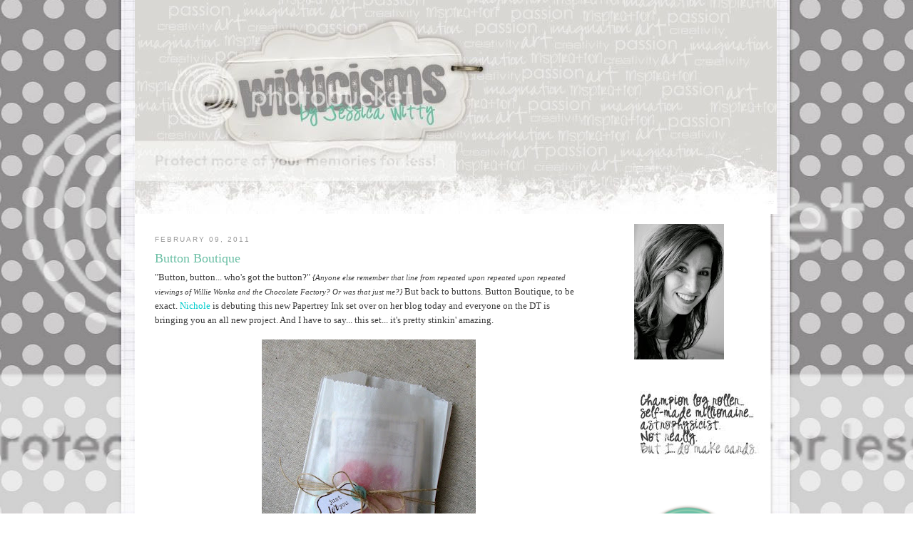

--- FILE ---
content_type: text/html; charset=UTF-8
request_url: https://jesswitty.blogspot.com/2011/02/button-boutique.html?showComment=1297349489370
body_size: 19424
content:
<!DOCTYPE html>
<html dir='ltr' xmlns='http://www.w3.org/1999/xhtml' xmlns:b='http://www.google.com/2005/gml/b' xmlns:data='http://www.google.com/2005/gml/data' xmlns:expr='http://www.google.com/2005/gml/expr'>
<head>
<link href='https://www.blogger.com/static/v1/widgets/2944754296-widget_css_bundle.css' rel='stylesheet' type='text/css'/>
<meta content='text/html; charset=UTF-8' http-equiv='Content-Type'/>
<meta content='blogger' name='generator'/>
<link href='https://jesswitty.blogspot.com/favicon.ico' rel='icon' type='image/x-icon'/>
<link href='http://jesswitty.blogspot.com/2011/02/button-boutique.html' rel='canonical'/>
<link rel="alternate" type="application/atom+xml" title="witticisms - Atom" href="https://jesswitty.blogspot.com/feeds/posts/default" />
<link rel="alternate" type="application/rss+xml" title="witticisms - RSS" href="https://jesswitty.blogspot.com/feeds/posts/default?alt=rss" />
<link rel="service.post" type="application/atom+xml" title="witticisms - Atom" href="https://www.blogger.com/feeds/8451858746044611975/posts/default" />

<link rel="alternate" type="application/atom+xml" title="witticisms - Atom" href="https://jesswitty.blogspot.com/feeds/1153793502399253283/comments/default" />
<!--Can't find substitution for tag [blog.ieCssRetrofitLinks]-->
<link href='https://blogger.googleusercontent.com/img/b/R29vZ2xl/AVvXsEi0lL8N-nI8IlTqFILqBaTHdC_On1p_kr7hREoDKmYr8yfYX_9YoSxd6lYFr9S88zFn5slppAIkFf3S7BM-xOBe0wjakdYM81Doaza3lg-Xfc99Drsji0dO5m_yHZUGB4hIJud1HJlwWk-i/s400/Just+for+you+package.jpg' rel='image_src'/>
<meta content='http://jesswitty.blogspot.com/2011/02/button-boutique.html' property='og:url'/>
<meta content='Button Boutique' property='og:title'/>
<meta content='&quot;Button, button... who&#39;s got the button?&quot;  {Anyone else remember that line from repeated upon repeated upon repeated viewings of Willie Wonk...' property='og:description'/>
<meta content='https://blogger.googleusercontent.com/img/b/R29vZ2xl/AVvXsEi0lL8N-nI8IlTqFILqBaTHdC_On1p_kr7hREoDKmYr8yfYX_9YoSxd6lYFr9S88zFn5slppAIkFf3S7BM-xOBe0wjakdYM81Doaza3lg-Xfc99Drsji0dO5m_yHZUGB4hIJud1HJlwWk-i/w1200-h630-p-k-no-nu/Just+for+you+package.jpg' property='og:image'/>
<title>witticisms: Button Boutique</title>
<style id='page-skin-1' type='text/css'><!--
/*
-----------------------------------------------
Modified Theme: Custom Design for Jessica Witty
Modified Theme Designer: Graffiti Chicks
URL: www.graffitichicks.com
Base Theme:  Minima
Base Theme Designer: Douglas Bowman
URL:      www.stopdesign.com
Date:     26 Feb 2004
Updated by: Blogger Team
----------------------------------------------- */
/* Variable definitions
====================
<Variable name="bgcolor" description="Page Background Color"
type="color" default="#fff">
<Variable name="textcolor" description="Text Color"
type="color" default="#333">
<Variable name="linkcolor" description="Link Color"
type="color" default="#58a">
<Variable name="pagetitlecolor" description="Blog Title Color"
type="color" default="#666">
<Variable name="descriptioncolor" description="Blog Description Color"
type="color" default="#999">
<Variable name="titlecolor" description="Post Title Color"
type="color" default="#c60">
<Variable name="bordercolor" description="Border Color"
type="color" default="#ccc">
<Variable name="sidebarcolor" description="Sidebar Title Color"
type="color" default="#999">
<Variable name="sidebartextcolor" description="Sidebar Text Color"
type="color" default="#666">
<Variable name="visitedlinkcolor" description="Visited Link Color"
type="color" default="#999">
<Variable name="bodyfont" description="Text Font"
type="font" default="normal normal 100% Georgia, Serif">
<Variable name="headerfont" description="Sidebar Title Font"
type="font"
default="normal normal 78% 'Trebuchet MS',Trebuchet,Arial,Verdana,Sans-serif">
<Variable name="pagetitlefont" description="Blog Title Font"
type="font"
default="normal normal 200% Georgia, Serif">
<Variable name="descriptionfont" description="Blog Description Font"
type="font"
default="normal normal 78% 'Trebuchet MS', Trebuchet, Arial, Verdana, Sans-serif">
<Variable name="postfooterfont" description="Post Footer Font"
type="font"
default="normal normal 78% 'Trebuchet MS', Trebuchet, Arial, Verdana, Sans-serif">
<Variable name="startSide" description="Side where text starts in blog language"
type="automatic" default="left">
<Variable name="endSide" description="Side where text ends in blog language"
type="automatic" default="right">
*/
/* Use this with templates/template-twocol.html */
#navbar-iframe {
height: 0px;
visibility: hidden;
display: none;
}
body {
background:#ffffff;
background-image: url(https://lh3.googleusercontent.com/blogger_img_proxy/AEn0k_tX-insbrtMMOMfQehY6xPF1MLCoDlIeqRZEq_YnVCJez8jM2Hm_yyVtXzwSncdOtGOR-JGcBqvS6LBYHt8Pue_P8smkIidKJY7aXNXD3i7sbr9r2gJaxqKLKNNAGx3Up8lpqKzZuFM9XDsSH1V39bPEPGm=s0-d);
background-repeat: no repeat;
background-position: center;
background-attachment: fixed;
margin:0;
color:#3a3a3a;
font:x-small Georgia Serif;
font-size/* */:/**/small;
font-size: /**/small;
text-align: center;
}
a:link {
color:#646363;
text-decoration:none;
}
a:visited {
color:#646363;
text-decoration:none;
}
a:hover {
color:#6bbfa5;
text-decoration:underline;
}
a img {
border-width:0;
}
/* Header
-----------------------------------------------
*/
#header-wrapper {
width:900px;
margin:0 auto 10px;
border:0px solid #cccccc;
}
#header-inner {
margin-left: auto;
margin-right: auto;
}
#header {
margin: 5px;
border: 0px solid #cccccc;
text-align: center;
color:#666666;
}
#header h1 {
margin:5px 5px 0;
padding:15px 20px .25em;
line-height:1.2em;
text-transform:uppercase;
letter-spacing:.2em;
font: normal normal 200% Georgia, Serif;
}
#header a {
color:#666666;
text-decoration:none;
}
#header a:hover {
color:#666666;
}
#header .description {
margin:0 5px 5px;
padding:0 20px 15px;
max-width:900px;
text-transform:uppercase;
letter-spacing:.2em;
line-height: 1.4em;
font: normal normal 78% 'Trebuchet MS', Trebuchet, Arial, Verdana, Sans-serif;
color: #999999;
}
#header img {
margin-left: auto;
margin-right: auto;
}
/* Outer-Wrapper
----------------------------------------------- */
#outer-wrapper {
width: 903px;
background-color: transparent;
margin:0 auto;
padding: 0;
text-align:left;
font: normal normal 100% Georgia, Serif;
}
#main-wrapper {
width: 600px;
padding: 0 0 0 28px;
float: left;
word-wrap: break-word; /* fix for long text breaking sidebar float in IE */
overflow: hidden;     /* fix for long non-text content breaking IE sidebar float */
}
#sidebar-wrapper {
width: 190px;
float: right;
word-wrap: break-word; /* fix for long text breaking sidebar float in IE */
overflow: hidden;      /* fix for long non-text content breaking IE sidebar float */
}
#content-wrapper {
margin:0px;
background: #fffffff;
padding-top:0px;
padding-bottom:5px;
}
#main-top {
background-color: #transparent;
width:900px;
height:298px;
margin-top:0px;
padding:0px;
display:block;
}
#wrap2 {
background-color: transparent;
width:890px;
background: #ffffff;
margin-top: 0px;
margin-right: 0px;
margin-bottom: 0px;
margin-left: 0px;
text-align:left;
display:block;
}
#wrap3 {
background-color: transparent;
width:890px;
margin:0px 0px;
text-align:left;
display:block;
}
/* Headings
----------------------------------------------- */
h2 {
margin:1.5em 0 .75em;
font:normal normal 78% 'Trebuchet MS',Trebuchet,Arial,Verdana,Sans-serif;
line-height: 1.4em;
text-transform:uppercase;
letter-spacing:.2em;
color:#999999;
}
/* Posts
-----------------------------------------------
*/
h2.date-header {
margin:1.5em 0 .5em;
}
.post {
margin:.5em 0 1.5em;
border-bottom:0px dotted #cccccc;
padding-bottom:1.5em;
}
.post h3 {
margin:.25em 0 0;
padding:0 0 4px;
font-size:140%;
font-weight:normal;
line-height:1.4em;
color:#6bbfa5;
}
.post h3 a, .post h3 a:visited, .post h3 strong {
display:block;
text-decoration:none;
color:#6bbfa5;
font-weight:normal;
}
.post h3 strong, .post h3 a:hover {
color:#3a3a3a;
}
.post-body {
margin:0 0 .75em;
line-height:1.6em;
}
.post-body blockquote {
line-height:1.3em;
}
.post-footer {
margin: .75em 0;
color:#999999;
text-transform:uppercase;
letter-spacing:.1em;
font: normal normal 78% 'Trebuchet MS', Trebuchet, Arial, Verdana, Sans-serif;
line-height: 1.4em;
}
.comment-link {
margin-left:.6em;
}
.post img {
padding:4px;
border:0px solid #cccccc;
}
.post blockquote {
margin:1em 20px;
}
.post blockquote p {
margin:.75em 0;
}
/* Comments
----------------------------------------------- */
#comments h4 {
margin:1em 0;
font-weight: bold;
line-height: 1.4em;
text-transform:uppercase;
letter-spacing:.2em;
color: #999999;
}
#comments-block {
margin:1em 0 1.5em;
line-height:1.6em;
}
#comments-block .comment-author {
margin:.5em 0;
}
#comments-block .comment-body {
margin:.25em 0 0;
}
#comments-block .comment-footer {
margin:-.25em 0 2em;
line-height: 1.4em;
text-transform:uppercase;
letter-spacing:.1em;
}
#comments-block .comment-body p {
margin:0 0 .75em;
}
.deleted-comment {
font-style:italic;
color:gray;
}
#blog-pager-newer-link {
float: left;
}
#blog-pager-older-link {
float: right;
}
#blog-pager {
text-align: center;
}
.feed-links {
clear: both;
line-height: 2.5em;
}
/* Sidebar Content
----------------------------------------------- */
.sidebar {
color: #3a3a3a;
line-height: 1.5em;
}
.sidebar ul {
list-style:none;
margin:0 0 0;
padding:0 0 0;
}
.sidebar li {
margin:0;
padding-top:0;
padding-right:0;
padding-bottom:.25em;
padding-left:15px;
text-indent:-15px;
line-height:1.5em;
}
.sidebar .widget, .main .widget {
border-bottom:0px dotted #cccccc;
margin:0 0 1.5em;
padding:0 0 1.5em;
}
.main .Blog {
border-bottom-width: 0;
}
/* Profile
----------------------------------------------- */
.profile-img {
float: left;
margin-top: 0;
margin-right: 5px;
margin-bottom: 5px;
margin-left: 0;
padding: 4px;
border: 1px solid #cccccc;
}
.profile-data {
margin:0;
text-transform:uppercase;
letter-spacing:.1em;
font: normal normal 78% 'Trebuchet MS', Trebuchet, Arial, Verdana, Sans-serif;
color: #999999;
font-weight: bold;
line-height: 1.6em;
}
.profile-datablock {
margin:.5em 0 .5em;
}
.profile-textblock {
margin: 0.5em 0;
line-height: 1.6em;
}
.profile-link {
font: normal normal 78% 'Trebuchet MS', Trebuchet, Arial, Verdana, Sans-serif;
text-transform: uppercase;
letter-spacing: .1em;
}
/* Footer
----------------------------------------------- */
#footer {
width: 900px;
height: 125px;
background-image: url();
background-position: center;
background-color: #transparent;
clear:both;
margin:0 auto;
padding-top:15px;
line-height: 1.6em;
text-transform:uppercase;
letter-spacing:.1em;
text-align: center;
}
/* tweaks for wireframe */
body#layout *{margin:0;padding:0;}
body#layout,body#layout #outer-wrapper{width:900px;}
body#layout #main-wrapper{width:40%;}
.post-separator {
background-image: url(https://lh3.googleusercontent.com/blogger_img_proxy/AEn0k_snLKCqGiReLahXgGJDe973vAfoaOBKM3bBzMBZN-LnaV2j4WYsomFuAZ8v7iVaVQxjzcaos9XUk0uBByRZcX_GthtW3ldJ4F9bSM1d043GCzjFZyyxwZ1-56u_GeSPJC3RYK-eygjznG9s=s0-d);&#8232;background-repeat: no-repeat;&#8232;background-position: center center;&#8232;height: 100px;&#8232;padding: 0px;&#8232;}&#8232;

--></style>
<link href='http://www.iconj.com/ico/p/x/pxf5lw96gx.ico' rel='shortcut icon'/>
<link href='https://www.blogger.com/dyn-css/authorization.css?targetBlogID=8451858746044611975&amp;zx=6accb194-bf5a-418a-aaa1-3be21ea2e71a' media='none' onload='if(media!=&#39;all&#39;)media=&#39;all&#39;' rel='stylesheet'/><noscript><link href='https://www.blogger.com/dyn-css/authorization.css?targetBlogID=8451858746044611975&amp;zx=6accb194-bf5a-418a-aaa1-3be21ea2e71a' rel='stylesheet'/></noscript>
<meta name='google-adsense-platform-account' content='ca-host-pub-1556223355139109'/>
<meta name='google-adsense-platform-domain' content='blogspot.com'/>

</head>
<body>
<div class='navbar section' id='navbar'><div class='widget Navbar' data-version='1' id='Navbar1'><script type="text/javascript">
    function setAttributeOnload(object, attribute, val) {
      if(window.addEventListener) {
        window.addEventListener('load',
          function(){ object[attribute] = val; }, false);
      } else {
        window.attachEvent('onload', function(){ object[attribute] = val; });
      }
    }
  </script>
<div id="navbar-iframe-container"></div>
<script type="text/javascript" src="https://apis.google.com/js/platform.js"></script>
<script type="text/javascript">
      gapi.load("gapi.iframes:gapi.iframes.style.bubble", function() {
        if (gapi.iframes && gapi.iframes.getContext) {
          gapi.iframes.getContext().openChild({
              url: 'https://www.blogger.com/navbar/8451858746044611975?po\x3d1153793502399253283\x26origin\x3dhttps://jesswitty.blogspot.com',
              where: document.getElementById("navbar-iframe-container"),
              id: "navbar-iframe"
          });
        }
      });
    </script><script type="text/javascript">
(function() {
var script = document.createElement('script');
script.type = 'text/javascript';
script.src = '//pagead2.googlesyndication.com/pagead/js/google_top_exp.js';
var head = document.getElementsByTagName('head')[0];
if (head) {
head.appendChild(script);
}})();
</script>
</div></div>
<div id='outer-wrapper'><div id='wrap2'>
<!-- skip links for text browsers -->
<span id='skiplinks' style='display:none;'>
<a href='#main'>skip to main </a> |
      <a href='#sidebar'>skip to sidebar</a>
</span>
<div id='header-wrapper'><a href='/'><img alt="witticisms by Jess Witty" border="0" src="https://lh3.googleusercontent.com/blogger_img_proxy/AEn0k_ufYDdBJDHuO39pMNdN6ShQCo662CDrPoPEJXGChWGvXXH29M4sc-NSu8LXNyF_hFvELS7Zu7fgkVBwKsprPtWTOgjpYgKQWK34mHE-dCMlSsbeyBA8fvb72iJe71glPpjwJpGf05dn_142OjqZ=s0-d"></a>
<!--<b:section class='header' id='header' maxwidgets='1' showaddelement='yes'> <b:widget id='Header1' locked='true' title='witticisms' type='Header'/> </b:section>-->
</div>
<div id='content-wrapper'>
<div id='crosscol-wrapper' style='text-align:center'>
<div class='crosscol no-items section' id='crosscol'></div>
</div>
<div id='main-wrapper'>
<div class='main section' id='main'><div class='widget Blog' data-version='1' id='Blog1'>
<div class='blog-posts hfeed'>

          <div class="date-outer">
        
<h2 class='date-header'><span>February 09, 2011</span></h2>

          <div class="date-posts">
        
<div class='post-outer'>
<div class='post hentry uncustomized-post-template'>
<a name='1153793502399253283'></a>
<h3 class='post-title entry-title'>
<a href='https://jesswitty.blogspot.com/2011/02/button-boutique.html'>Button Boutique</a>
</h3>
<div class='post-header-line-1'></div>
<div class='post-body entry-content'>
"Button, button... who's got the button?"

<em><span style="font-size:85%;">{Anyone else remember that line from repeated upon repeated upon repeated viewings of Willie Wonka and the Chocolate Factory? Or was that just me?}</span></em>

But back to buttons.
Button Boutique, to be exact.

<a href="http://nicholeheady.typepad.com/capture_the_moment/2011/02/introducing-button-boutique-bitty-background-blocks.html"><span style="color:#00cccc;">Nichole</span></a> is debuting this new Papertrey Ink set over on her blog today and everyone on the DT is bringing you an all new project.

And I have to say... this set... it's pretty stinkin' amazing.


<p><a href="https://blogger.googleusercontent.com/img/b/R29vZ2xl/AVvXsEi0lL8N-nI8IlTqFILqBaTHdC_On1p_kr7hREoDKmYr8yfYX_9YoSxd6lYFr9S88zFn5slppAIkFf3S7BM-xOBe0wjakdYM81Doaza3lg-Xfc99Drsji0dO5m_yHZUGB4hIJud1HJlwWk-i/s1600/Just+for+you+package.jpg"><img alt="" border="0" id="BLOGGER_PHOTO_ID_5571912293647377298" src="https://blogger.googleusercontent.com/img/b/R29vZ2xl/AVvXsEi0lL8N-nI8IlTqFILqBaTHdC_On1p_kr7hREoDKmYr8yfYX_9YoSxd6lYFr9S88zFn5slppAIkFf3S7BM-xOBe0wjakdYM81Doaza3lg-Xfc99Drsji0dO5m_yHZUGB4hIJud1HJlwWk-i/s400/Just+for+you+package.jpg" style="TEXT-ALIGN: center; MARGIN: 0px auto 10px; WIDTH: 300px; DISPLAY: block; HEIGHT: 400px; CURSOR: hand" /></a>

I hemmed and hawed for quite awhile about how best to approach this set until one of the sentiments hit me... Cute as a Button. So perfect for a little baby card.

And who do I know that's having a baby?
Oh... only my friend who is pregnant with not one baby... not two babies... but THREE babies.

<a href="https://blogger.googleusercontent.com/img/b/R29vZ2xl/AVvXsEjNdtslknafNSS2IXCZc60i1GZwktjVbbXJOJbBnoGoVkBZ1OhiS1sH3-3rw26jz93RrjuxgvgLj-bfeYmb5f8QXJpM6zhGuUhi9L9DemdK0BJH-xI38nWYYuLfFKd1YrWoZVjppj7QDe5u/s1600/Just+for+you+contents.jpg"><img alt="" border="0" id="BLOGGER_PHOTO_ID_5571912010504580242" src="https://blogger.googleusercontent.com/img/b/R29vZ2xl/AVvXsEjNdtslknafNSS2IXCZc60i1GZwktjVbbXJOJbBnoGoVkBZ1OhiS1sH3-3rw26jz93RrjuxgvgLj-bfeYmb5f8QXJpM6zhGuUhi9L9DemdK0BJH-xI38nWYYuLfFKd1YrWoZVjppj7QDe5u/s400/Just+for+you+contents.jpg" style="TEXT-ALIGN: center; MARGIN: 0px auto 10px; WIDTH: 400px; DISPLAY: block; HEIGHT: 300px; CURSOR: hand" /></a>

So I made a little Cute as a Button button card.

And once I made one... I had to make another.
And then another.

And then there were three... one for each little baby book.

Little girl's button card in shades of Sweet Blush and Melon Berry...

<a href="https://blogger.googleusercontent.com/img/b/R29vZ2xl/AVvXsEjKYTR_CzYwPzz1Mqjx6H0PXWdydvU22pIbxAn7ofe8Zf5-5pkNpJ8HjlKPSJbinmkF6BamBkd7JCsfsx3ESwy7WVKsEYMXSW3aO4H04_rxbdiP1HNH5M4VWC80JEJCSp3HyqIXCfRV7zjv/s1600/Just+for+you+Pink.jpg"><img alt="" border="0" id="BLOGGER_PHOTO_ID_5571912005705831810" src="https://blogger.googleusercontent.com/img/b/R29vZ2xl/AVvXsEjKYTR_CzYwPzz1Mqjx6H0PXWdydvU22pIbxAn7ofe8Zf5-5pkNpJ8HjlKPSJbinmkF6BamBkd7JCsfsx3ESwy7WVKsEYMXSW3aO4H04_rxbdiP1HNH5M4VWC80JEJCSp3HyqIXCfRV7zjv/s400/Just+for+you+Pink.jpg" style="TEXT-ALIGN: center; MARGIN: 0px auto 10px; WIDTH: 300px; DISPLAY: block; HEIGHT: 400px; CURSOR: hand" /></a>

Little boy's card in shades of Aqua Mist and Ocean Tides...

<a href="https://blogger.googleusercontent.com/img/b/R29vZ2xl/AVvXsEjpY47dYVboENUruHVrUZwXLLW8_YPYqez7CSRmB766cnJnohS4f3m0BmtODZrQo0mgrmHCP_I0YGNaUuB7Vgv21DDJwcJ4BtpDEYVGKDHjvSpcIiu8W3Oy5IWaQTdmB9iUJZXhP_W4k0Lh/s1600/Just+for+you+Blue.jpg"><img alt="" border="0" id="BLOGGER_PHOTO_ID_5571912002900567938" src="https://blogger.googleusercontent.com/img/b/R29vZ2xl/AVvXsEjpY47dYVboENUruHVrUZwXLLW8_YPYqez7CSRmB766cnJnohS4f3m0BmtODZrQo0mgrmHCP_I0YGNaUuB7Vgv21DDJwcJ4BtpDEYVGKDHjvSpcIiu8W3Oy5IWaQTdmB9iUJZXhP_W4k0Lh/s400/Just+for+you+Blue.jpg" style="TEXT-ALIGN: center; MARGIN: 0px auto 10px; WIDTH: 300px; DISPLAY: block; HEIGHT: 400px; CURSOR: hand" /></a>

And another little boy card in New Leaf and Spring Moss...

<a href="https://blogger.googleusercontent.com/img/b/R29vZ2xl/AVvXsEiodBMwvGosTbL2okjaKB7bwvXeEFkXMZZEcpPcQWyU0uWyecsJ7CeNyHxFlZ-olaXd4bQzE7jdNmVCd6TuGs6W6uw2oBo5LyE6uToOVxIMA0NNdmTztM34cygH_0vQKovciq5KwR-3Wegz/s1600/Just+for+you+Green.jpg"><img alt="" border="0" id="BLOGGER_PHOTO_ID_5571912000041666290" src="https://blogger.googleusercontent.com/img/b/R29vZ2xl/AVvXsEiodBMwvGosTbL2okjaKB7bwvXeEFkXMZZEcpPcQWyU0uWyecsJ7CeNyHxFlZ-olaXd4bQzE7jdNmVCd6TuGs6W6uw2oBo5LyE6uToOVxIMA0NNdmTztM34cygH_0vQKovciq5KwR-3Wegz/s400/Just+for+you+Green.jpg" style="TEXT-ALIGN: center; MARGIN: 0px auto 10px; WIDTH: 300px; DISPLAY: block; HEIGHT: 400px; CURSOR: hand" /></a>

Sweet right?
I thought it would be nice to have a keepsake for each baby as opposed to a single keepsake.

The new Button Card die made it super quick and easy to cut three little cards out of the coasters... love the extra depth and dimension the coaster material give. A new must have for me for tags, etc.

And I have to say... all the stamps in this set just work so well together. Especially for someone like me who has trouble making a decision <em>{can anyone relate?}</em>. All the little pieces you need to decorate your button cards are all right there... perfectly sized. I just mixed and matched the card designs, then added the little vintage sentiments that seemed to fit the baby theme.

To attach the buttons, here's a few tips.

First, stick the buttons down with a small glue dot. I did this to the sides of the holes so as not to interfere with stitching them on.

Once they're stuck down with a glue dot or two, it's easy to move the card around and pick it up, etc, to stitch the buttons down.

I placed the card on a foam mat and used my needle tool to poke a hole through the card in each hole of the buttons.

<a href="https://blogger.googleusercontent.com/img/b/R29vZ2xl/AVvXsEhqrxrmPAOV-kbVqBd-lGZ-XEW4AmqiHR7IEs0KQ4wXv5s68jc2gs3yN6M7hCzbMUDtteofNX1-QqX7MdTSMRJiME_01EiUs1pxTw3qQTh-569RD1lfPwP7Pmq3tSnCNKA1F6tt9NTraLN5/s1600/Just+for+you+Button+%2526+Needle.jpg"><img alt="" border="0" id="BLOGGER_PHOTO_ID_5571912295210991538" src="https://blogger.googleusercontent.com/img/b/R29vZ2xl/AVvXsEhqrxrmPAOV-kbVqBd-lGZ-XEW4AmqiHR7IEs0KQ4wXv5s68jc2gs3yN6M7hCzbMUDtteofNX1-QqX7MdTSMRJiME_01EiUs1pxTw3qQTh-569RD1lfPwP7Pmq3tSnCNKA1F6tt9NTraLN5/s400/Just+for+you+Button+%2526+Needle.jpg" style="TEXT-ALIGN: center; MARGIN: 0px auto 10px; WIDTH: 300px; DISPLAY: block; HEIGHT: 400px; CURSOR: hand" /></a>

Having the holes already poked through made it super easy to pull a needle threaded with button twine through with no problems.

If I wasn't giving this for such a special occasion, I might have just threaded the buttons and stuck them on, but this is a memento that's meant to be saved, so I stitched them on and tied each one behind the card.

<a href="https://blogger.googleusercontent.com/img/b/R29vZ2xl/AVvXsEjsGLRCjBwgyn7bLRXk7mxHwxgViyEWKV0ryccUw0LHwQIZRoivxnirroHsuJUcfj1u0rsK5qP4D2yDopPWTyq5G5k5YKnS3KH7ZmewQzBJaibjoN-I_WVEBuc27aCgdCYg8tJ4ZYJ5hDjK/s1600/Just+for+you+from+the+top.jpg"><img alt="" border="0" id="BLOGGER_PHOTO_ID_5571912002233912690" src="https://blogger.googleusercontent.com/img/b/R29vZ2xl/AVvXsEjsGLRCjBwgyn7bLRXk7mxHwxgViyEWKV0ryccUw0LHwQIZRoivxnirroHsuJUcfj1u0rsK5qP4D2yDopPWTyq5G5k5YKnS3KH7ZmewQzBJaibjoN-I_WVEBuc27aCgdCYg8tJ4ZYJ5hDjK/s400/Just+for+you+from+the+top.jpg" style="TEXT-ALIGN: center; MARGIN: 0px auto 10px; WIDTH: 400px; DISPLAY: block; HEIGHT: 300px; CURSOR: hand" /></a>

I packaged the cards up in a special stitched glassine bag and wrapped it up with twine and a fun tag from the original Friendship Jar set. And... the baggie makes the perfect spot to tuck a sure-to-be-appreciated gift card. A much better way to package a gift card than the little wrapper that comes with it from the store, don't you think? :)

I know all the other DT gals have made something awesome, so be sure to check them all out...

<a href="http://nicholeheady.typepad.com/capture_the_moment/"><span style="color:#66cccc;">Nichole Heady</span></a>
<a href="http://scrapbookgirl.typepad.com/paper_scissors_and_superh//"><span style="color:#66cccc;">Betsy Veldman</span></a><span style="color:#66cccc;">
</span><a href="http://www.erinlincoln.blogspot.com/"><span style="color:#66cccc;">Erin Lincoln</span></a><span style="color:#66cccc;">
</span><a href="http://mailebelles.blogspot.com/"><span style="color:#66cccc;">Maile Belles</span></a><span style="color:#66cccc;">
</span><a href="http://www.poppypaperie.typepad.com/"><span style="color:#66cccc;">Lisa Johnson</span></a><span style="color:#66cccc;">
</span><a href="http://www.dawnmcvey.typepad.com/"><span style="color:#66cccc;">Dawn McVey</span></a><span style="color:#66cccc;">
</span><a href="http://pinefeather.typepad.com/pine_is_here/"><span style="color:#66cccc;">Heather Nichols</span></a><span style="color:#66cccc;">
</span><a href="http://lilybeanpaperie.typepad.com/lilybeans_paperie/"><span style="color:#66cccc;">Melissa Phillilps</span></a><span style="color:#66cccc;"><span style="color:#66cccc;">
</span><a href="http://michellewooderson.blogspot.com/"><span style="color:#66cccc;">Michelle Wooderson</span></a><span style="color:#66cccc;">
</span><a href="http://www.danielleflanders.blogspot.com/"><span style="font-size:100%;color:#00cccc;">Danielle Flanders
</span></a>

<span style="color:#000000;">Thanks for stopping by, friends!

</span><img src="https://lh3.googleusercontent.com/blogger_img_proxy/AEn0k_vlmPOWeEgNQoHy3HE5mnGeLuGmRcVmzd3_P93cz1lCbkkyk4XjU6QYdP0I9nSdDt-x0iP3BNkMKuxf7ly45F5VBUvULRd5RXF_k-33oUQVn3ViIFCGo7-HOMYmu0MbvqpzWXXIJ67DuiGqf6zs7VBr2IY=s0-d">

<span style="font-size:85%;"><em><span style="color:#666666;">{Just for You} gift pack
Stamps - Button Boutique (available February 15),</span> </em></span><a href="http://www.papertreyink.com/stamps_friendshipjar.html"><span style="font-size:85%;color:#00cccc;"><em>Friendship Jar</em></span></a><span style="font-size:85%;"><em>
</em><span style="color:#666666;"><em>Die - Button Card (available February 15)
Cardstock - </em><a href="http://www.papertreyink.com/pb_paper.html"><span style="color:#00cccc;"><em>White</em></span></a><em>
Ink - </em><a href="http://www.papertreyink.com/pm_ink.html"><span style="color:#00cccc;"><em>Dark Chocolate</em></span></a><em>, </em><a href="http://www.papertreyink.com/acc_inks_vintagetouch.html"><span style="color:#00cccc;"><em>Tea Dye Duo</em></span></a><em>
Vintage Buttons - </em><a href="http://www.papertreyink.com/pm_buttons.html"><span style="color:#00cccc;"><em>Sweet Blush, Melon Berry, Aqua Mist, Ocean Tides, New Leaf, Spring Moss</em></span></a><em>
Other - </em><a href="http://www.papertreyink.com/pack_bags.html"><span style="color:#00cccc;"><em>glassine bag</em></span></a><em>, </em><a href="http://www.papertreyink.com/ribbon_rustictwine.html"><span style="color:#00cccc;"><em>button twine</em></span></a></span></span>

</p></span><span style="color:#66cccc;"></span>
<div style='clear: both;'></div>
</div>
<div class='post-footer'>
<div class='post-footer-line post-footer-line-1'>
<span class='post-author vcard'>
Posted by
<span class='fn'>Jessica</span>
</span>
<span class='post-timestamp'>
at
<a class='timestamp-link' href='https://jesswitty.blogspot.com/2011/02/button-boutique.html' rel='bookmark' title='permanent link'><abbr class='published' title='2011-02-09T22:19:00-06:00'>Wednesday, February 09, 2011</abbr></a>
</span>
<span class='reaction-buttons'>
</span>
<span class='star-ratings'>
</span>
<span class='post-comment-link'>
</span>
<span class='post-backlinks post-comment-link'>
</span>
<span class='post-icons'>
<span class='item-control blog-admin pid-1215877038'>
<a href='https://www.blogger.com/post-edit.g?blogID=8451858746044611975&postID=1153793502399253283&from=pencil' title='Edit Post'>
<img alt='' class='icon-action' height='18' src='https://resources.blogblog.com/img/icon18_edit_allbkg.gif' width='18'/>
</a>
</span>
</span>
</div>
<div class='post-footer-line post-footer-line-2'>
<span class='post-labels'>
</span>
</div>
<div class='post-footer-line post-footer-line-3'>
<div class='post-separator'></div>
<span class='post-location'>
</span>
</div>
</div>
</div>
<div class='comments' id='comments'>
<a name='comments'></a>
<h4>
23
comments:
        
</h4>
<dl id='comments-block'>
<dt class='comment-author ' id='c413120404806013961'>
<a name='c413120404806013961'></a>
<a href='https://www.blogger.com/profile/04961153542052352680' rel='nofollow'>Kelly S.</a>
said...
</dt>
<dd class='comment-body'>
<p>So adorable, Jessica!  What a lovely little keepsake for your friend!  The colors are great, too.</p>
</dd>
<dd class='comment-footer'>
<span class='comment-timestamp'>
<a href='https://jesswitty.blogspot.com/2011/02/button-boutique.html?showComment=1297315770014#c413120404806013961' title='comment permalink'>
February 9, 2011 at 11:29&#8239;PM
</a>
<span class='item-control blog-admin pid-134317719'>
<a class='comment-delete' href='https://www.blogger.com/comment/delete/8451858746044611975/413120404806013961' title='Delete Comment'>
<img src='https://resources.blogblog.com/img/icon_delete13.gif'/>
</a>
</span>
</span>
</dd>
<dt class='comment-author ' id='c9200913641705870982'>
<a name='c9200913641705870982'></a>
<a href='http://www.make-homemade-gifts.com' rel='nofollow'>Noreen</a>
said...
</dt>
<dd class='comment-body'>
<p>I love your whole ideas.. from the cards you created to the way you packaged them.  Your friend will cherish these!</p>
</dd>
<dd class='comment-footer'>
<span class='comment-timestamp'>
<a href='https://jesswitty.blogspot.com/2011/02/button-boutique.html?showComment=1297317021730#c9200913641705870982' title='comment permalink'>
February 9, 2011 at 11:50&#8239;PM
</a>
<span class='item-control blog-admin pid-1527624451'>
<a class='comment-delete' href='https://www.blogger.com/comment/delete/8451858746044611975/9200913641705870982' title='Delete Comment'>
<img src='https://resources.blogblog.com/img/icon_delete13.gif'/>
</a>
</span>
</span>
</dd>
<dt class='comment-author ' id='c7410902082422498683'>
<a name='c7410902082422498683'></a>
<a href='https://www.blogger.com/profile/15886932618845038058' rel='nofollow'>Elizabeth S.</a>
said...
</dt>
<dd class='comment-body'>
<p>Such a wonderful gift for your friend! Your colors are beautful.</p>
</dd>
<dd class='comment-footer'>
<span class='comment-timestamp'>
<a href='https://jesswitty.blogspot.com/2011/02/button-boutique.html?showComment=1297322171790#c7410902082422498683' title='comment permalink'>
February 10, 2011 at 1:16&#8239;AM
</a>
<span class='item-control blog-admin pid-1453914603'>
<a class='comment-delete' href='https://www.blogger.com/comment/delete/8451858746044611975/7410902082422498683' title='Delete Comment'>
<img src='https://resources.blogblog.com/img/icon_delete13.gif'/>
</a>
</span>
</span>
</dd>
<dt class='comment-author ' id='c429302472340641886'>
<a name='c429302472340641886'></a>
<a href='https://www.blogger.com/profile/16988134359820084992' rel='nofollow'>Gladys</a>
said...
</dt>
<dd class='comment-body'>
<p>So sweet! love the idea! TFS!</p>
</dd>
<dd class='comment-footer'>
<span class='comment-timestamp'>
<a href='https://jesswitty.blogspot.com/2011/02/button-boutique.html?showComment=1297329197594#c429302472340641886' title='comment permalink'>
February 10, 2011 at 3:13&#8239;AM
</a>
<span class='item-control blog-admin pid-768781198'>
<a class='comment-delete' href='https://www.blogger.com/comment/delete/8451858746044611975/429302472340641886' title='Delete Comment'>
<img src='https://resources.blogblog.com/img/icon_delete13.gif'/>
</a>
</span>
</span>
</dd>
<dt class='comment-author ' id='c1703423747410775506'>
<a name='c1703423747410775506'></a>
<a href='https://www.blogger.com/profile/12403670244727057342' rel='nofollow'>Artyjen</a>
said...
</dt>
<dd class='comment-body'>
<p>Sweet gift for your friend ;)<br />xoxo Sioux</p>
</dd>
<dd class='comment-footer'>
<span class='comment-timestamp'>
<a href='https://jesswitty.blogspot.com/2011/02/button-boutique.html?showComment=1297335479635#c1703423747410775506' title='comment permalink'>
February 10, 2011 at 4:57&#8239;AM
</a>
<span class='item-control blog-admin pid-772760214'>
<a class='comment-delete' href='https://www.blogger.com/comment/delete/8451858746044611975/1703423747410775506' title='Delete Comment'>
<img src='https://resources.blogblog.com/img/icon_delete13.gif'/>
</a>
</span>
</span>
</dd>
<dt class='comment-author ' id='c6297685405936740082'>
<a name='c6297685405936740082'></a>
<a href='https://www.blogger.com/profile/00157276066116761690' rel='nofollow'>paula e.</a>
said...
</dt>
<dd class='comment-body'>
<p>best wishes for your friend!  this is such a wonderful gift.  great color and detail.  thanks for sharing.</p>
</dd>
<dd class='comment-footer'>
<span class='comment-timestamp'>
<a href='https://jesswitty.blogspot.com/2011/02/button-boutique.html?showComment=1297345300099#c6297685405936740082' title='comment permalink'>
February 10, 2011 at 7:41&#8239;AM
</a>
<span class='item-control blog-admin pid-1251757707'>
<a class='comment-delete' href='https://www.blogger.com/comment/delete/8451858746044611975/6297685405936740082' title='Delete Comment'>
<img src='https://resources.blogblog.com/img/icon_delete13.gif'/>
</a>
</span>
</span>
</dd>
<dt class='comment-author ' id='c8721353576442615535'>
<a name='c8721353576442615535'></a>
June K.
said...
</dt>
<dd class='comment-body'>
<p>I was getting so carried away with the button stamps and button dies .... thanks for reminding me that I can use &quot;real live&quot; buttons.  Your idea is so cute.  Thanks for the inspiration.</p>
</dd>
<dd class='comment-footer'>
<span class='comment-timestamp'>
<a href='https://jesswitty.blogspot.com/2011/02/button-boutique.html?showComment=1297345378439#c8721353576442615535' title='comment permalink'>
February 10, 2011 at 7:42&#8239;AM
</a>
<span class='item-control blog-admin pid-1527624451'>
<a class='comment-delete' href='https://www.blogger.com/comment/delete/8451858746044611975/8721353576442615535' title='Delete Comment'>
<img src='https://resources.blogblog.com/img/icon_delete13.gif'/>
</a>
</span>
</span>
</dd>
<dt class='comment-author ' id='c8121077789705449004'>
<a name='c8121077789705449004'></a>
<a href='https://www.blogger.com/profile/02233649551694682044' rel='nofollow'>jan metcalf</a>
said...
</dt>
<dd class='comment-body'>
<p>Cute as a Button Jess!!  Sweet idea and beautiful colors!</p>
</dd>
<dd class='comment-footer'>
<span class='comment-timestamp'>
<a href='https://jesswitty.blogspot.com/2011/02/button-boutique.html?showComment=1297345424319#c8121077789705449004' title='comment permalink'>
February 10, 2011 at 7:43&#8239;AM
</a>
<span class='item-control blog-admin pid-457566045'>
<a class='comment-delete' href='https://www.blogger.com/comment/delete/8451858746044611975/8121077789705449004' title='Delete Comment'>
<img src='https://resources.blogblog.com/img/icon_delete13.gif'/>
</a>
</span>
</span>
</dd>
<dt class='comment-author ' id='c6585772694695504833'>
<a name='c6585772694695504833'></a>
<a href='https://www.blogger.com/profile/15359539356009968318' rel='nofollow'>Diane Jaquay</a>
said...
</dt>
<dd class='comment-body'>
<p>Your button cards are ADORABLE Jess, and thanks for the tip for attaching the buttons!</p>
</dd>
<dd class='comment-footer'>
<span class='comment-timestamp'>
<a href='https://jesswitty.blogspot.com/2011/02/button-boutique.html?showComment=1297346976933#c6585772694695504833' title='comment permalink'>
February 10, 2011 at 8:09&#8239;AM
</a>
<span class='item-control blog-admin pid-1855015816'>
<a class='comment-delete' href='https://www.blogger.com/comment/delete/8451858746044611975/6585772694695504833' title='Delete Comment'>
<img src='https://resources.blogblog.com/img/icon_delete13.gif'/>
</a>
</span>
</span>
</dd>
<dt class='comment-author ' id='c1228002805736541142'>
<a name='c1228002805736541142'></a>
<a href='https://www.blogger.com/profile/18145479874133217434' rel='nofollow'>Kim Faucher</a>
said...
</dt>
<dd class='comment-body'>
<p>Im so in love with this release...  I love your little gifty... someone will be a lucky recipient!</p>
</dd>
<dd class='comment-footer'>
<span class='comment-timestamp'>
<a href='https://jesswitty.blogspot.com/2011/02/button-boutique.html?showComment=1297347496620#c1228002805736541142' title='comment permalink'>
February 10, 2011 at 8:18&#8239;AM
</a>
<span class='item-control blog-admin pid-569745367'>
<a class='comment-delete' href='https://www.blogger.com/comment/delete/8451858746044611975/1228002805736541142' title='Delete Comment'>
<img src='https://resources.blogblog.com/img/icon_delete13.gif'/>
</a>
</span>
</span>
</dd>
<dt class='comment-author ' id='c3009965458664841121'>
<a name='c3009965458664841121'></a>
<a href='https://www.blogger.com/profile/04727557534475092431' rel='nofollow'>cowboycentral</a>
said...
</dt>
<dd class='comment-body'>
<p>Love your button cards.  What a perfect gift.</p>
</dd>
<dd class='comment-footer'>
<span class='comment-timestamp'>
<a href='https://jesswitty.blogspot.com/2011/02/button-boutique.html?showComment=1297348373164#c3009965458664841121' title='comment permalink'>
February 10, 2011 at 8:32&#8239;AM
</a>
<span class='item-control blog-admin pid-1666040902'>
<a class='comment-delete' href='https://www.blogger.com/comment/delete/8451858746044611975/3009965458664841121' title='Delete Comment'>
<img src='https://resources.blogblog.com/img/icon_delete13.gif'/>
</a>
</span>
</span>
</dd>
<dt class='comment-author ' id='c8591875988173200018'>
<a name='c8591875988173200018'></a>
<a href='https://www.blogger.com/profile/04894685168023166525' rel='nofollow'>Danielle Flanders</a>
said...
</dt>
<dd class='comment-body'>
<p>super cute, Jess!</p>
</dd>
<dd class='comment-footer'>
<span class='comment-timestamp'>
<a href='https://jesswitty.blogspot.com/2011/02/button-boutique.html?showComment=1297348952526#c8591875988173200018' title='comment permalink'>
February 10, 2011 at 8:42&#8239;AM
</a>
<span class='item-control blog-admin pid-1230057386'>
<a class='comment-delete' href='https://www.blogger.com/comment/delete/8451858746044611975/8591875988173200018' title='Delete Comment'>
<img src='https://resources.blogblog.com/img/icon_delete13.gif'/>
</a>
</span>
</span>
</dd>
<dt class='comment-author ' id='c7447134758435416047'>
<a name='c7447134758435416047'></a>
<a href='https://www.blogger.com/profile/15381319777684880605' rel='nofollow'>Robin</a>
said...
</dt>
<dd class='comment-body'>
<p>What a great gift!  Love it.</p>
</dd>
<dd class='comment-footer'>
<span class='comment-timestamp'>
<a href='https://jesswitty.blogspot.com/2011/02/button-boutique.html?showComment=1297349489370#c7447134758435416047' title='comment permalink'>
February 10, 2011 at 8:51&#8239;AM
</a>
<span class='item-control blog-admin pid-825082349'>
<a class='comment-delete' href='https://www.blogger.com/comment/delete/8451858746044611975/7447134758435416047' title='Delete Comment'>
<img src='https://resources.blogblog.com/img/icon_delete13.gif'/>
</a>
</span>
</span>
</dd>
<dt class='comment-author ' id='c1110736534267755456'>
<a name='c1110736534267755456'></a>
<a href='https://www.blogger.com/profile/08470878810072579882' rel='nofollow'>Becky</a>
said...
</dt>
<dd class='comment-body'>
<p>So cute!! What a nice friend.<br /><br />Oh...3 babies....whew!</p>
</dd>
<dd class='comment-footer'>
<span class='comment-timestamp'>
<a href='https://jesswitty.blogspot.com/2011/02/button-boutique.html?showComment=1297353422318#c1110736534267755456' title='comment permalink'>
February 10, 2011 at 9:57&#8239;AM
</a>
<span class='item-control blog-admin pid-1254996156'>
<a class='comment-delete' href='https://www.blogger.com/comment/delete/8451858746044611975/1110736534267755456' title='Delete Comment'>
<img src='https://resources.blogblog.com/img/icon_delete13.gif'/>
</a>
</span>
</span>
</dd>
<dt class='comment-author ' id='c6012360508431737230'>
<a name='c6012360508431737230'></a>
Ruth S
said...
</dt>
<dd class='comment-body'>
<p>Your button cards are just adorable! I&#39;m loving the look of this set - so exciting! ;)</p>
</dd>
<dd class='comment-footer'>
<span class='comment-timestamp'>
<a href='https://jesswitty.blogspot.com/2011/02/button-boutique.html?showComment=1297353832323#c6012360508431737230' title='comment permalink'>
February 10, 2011 at 10:03&#8239;AM
</a>
<span class='item-control blog-admin pid-1527624451'>
<a class='comment-delete' href='https://www.blogger.com/comment/delete/8451858746044611975/6012360508431737230' title='Delete Comment'>
<img src='https://resources.blogblog.com/img/icon_delete13.gif'/>
</a>
</span>
</span>
</dd>
<dt class='comment-author ' id='c5550544553225737882'>
<a name='c5550544553225737882'></a>
<a href='https://www.blogger.com/profile/11269217906058638373' rel='nofollow'>Unknown</a>
said...
</dt>
<dd class='comment-body'>
<p>I love the new buttons. And your sets for the three babies are so cute! We are expecting a new granddaughter in July so I know what I am making for her!</p>
</dd>
<dd class='comment-footer'>
<span class='comment-timestamp'>
<a href='https://jesswitty.blogspot.com/2011/02/button-boutique.html?showComment=1297359644817#c5550544553225737882' title='comment permalink'>
February 10, 2011 at 11:40&#8239;AM
</a>
<span class='item-control blog-admin pid-757147399'>
<a class='comment-delete' href='https://www.blogger.com/comment/delete/8451858746044611975/5550544553225737882' title='Delete Comment'>
<img src='https://resources.blogblog.com/img/icon_delete13.gif'/>
</a>
</span>
</span>
</dd>
<dt class='comment-author ' id='c8621328485882625325'>
<a name='c8621328485882625325'></a>
<a href='https://www.blogger.com/profile/16099526176499785438' rel='nofollow'>Kittie</a>
said...
</dt>
<dd class='comment-body'>
<p>DArling little button cards, Jessica!</p>
</dd>
<dd class='comment-footer'>
<span class='comment-timestamp'>
<a href='https://jesswitty.blogspot.com/2011/02/button-boutique.html?showComment=1297360522161#c8621328485882625325' title='comment permalink'>
February 10, 2011 at 11:55&#8239;AM
</a>
<span class='item-control blog-admin pid-1662706306'>
<a class='comment-delete' href='https://www.blogger.com/comment/delete/8451858746044611975/8621328485882625325' title='Delete Comment'>
<img src='https://resources.blogblog.com/img/icon_delete13.gif'/>
</a>
</span>
</span>
</dd>
<dt class='comment-author ' id='c4982028956217260696'>
<a name='c4982028956217260696'></a>
<a href='https://www.blogger.com/profile/03086549592710654192' rel='nofollow'>Shay</a>
said...
</dt>
<dd class='comment-body'>
<p>Such cute cards and packaging!  And any reference to &quot;Willy Wonka and the Chocolate Factory&quot; is appreciated (still one of my favorite movies). :-)</p>
</dd>
<dd class='comment-footer'>
<span class='comment-timestamp'>
<a href='https://jesswitty.blogspot.com/2011/02/button-boutique.html?showComment=1297370094182#c4982028956217260696' title='comment permalink'>
February 10, 2011 at 2:34&#8239;PM
</a>
<span class='item-control blog-admin pid-411047056'>
<a class='comment-delete' href='https://www.blogger.com/comment/delete/8451858746044611975/4982028956217260696' title='Delete Comment'>
<img src='https://resources.blogblog.com/img/icon_delete13.gif'/>
</a>
</span>
</span>
</dd>
<dt class='comment-author ' id='c8451207828549659533'>
<a name='c8451207828549659533'></a>
<a href='http://savorthejourney.blogs.splitcoaststampers.com' rel='nofollow'>Bev Gerard</a>
said...
</dt>
<dd class='comment-body'>
<p>OMGosh!!<br />I completely adore this project .. <br />and the buttons,<br />and the stamp set!<br /><br />Just entirely sa-weeeeet!<br /><br />;o)</p>
</dd>
<dd class='comment-footer'>
<span class='comment-timestamp'>
<a href='https://jesswitty.blogspot.com/2011/02/button-boutique.html?showComment=1297373416668#c8451207828549659533' title='comment permalink'>
February 10, 2011 at 3:30&#8239;PM
</a>
<span class='item-control blog-admin pid-1527624451'>
<a class='comment-delete' href='https://www.blogger.com/comment/delete/8451858746044611975/8451207828549659533' title='Delete Comment'>
<img src='https://resources.blogblog.com/img/icon_delete13.gif'/>
</a>
</span>
</span>
</dd>
<dt class='comment-author ' id='c6763203244942014290'>
<a name='c6763203244942014290'></a>
<a href='https://www.blogger.com/profile/14197939942498724160' rel='nofollow'>Anabelle O&#39;Malley</a>
said...
</dt>
<dd class='comment-body'>
<p>It turned out GREAT!!!! Love eah one of them. :)</p>
</dd>
<dd class='comment-footer'>
<span class='comment-timestamp'>
<a href='https://jesswitty.blogspot.com/2011/02/button-boutique.html?showComment=1297376899023#c6763203244942014290' title='comment permalink'>
February 10, 2011 at 4:28&#8239;PM
</a>
<span class='item-control blog-admin pid-164138365'>
<a class='comment-delete' href='https://www.blogger.com/comment/delete/8451858746044611975/6763203244942014290' title='Delete Comment'>
<img src='https://resources.blogblog.com/img/icon_delete13.gif'/>
</a>
</span>
</span>
</dd>
<dt class='comment-author ' id='c7254399315185882844'>
<a name='c7254399315185882844'></a>
<a href='https://www.blogger.com/profile/00898312680711954486' rel='nofollow'>dstandard</a>
said...
</dt>
<dd class='comment-body'>
<p>Wonderful sets!</p>
</dd>
<dd class='comment-footer'>
<span class='comment-timestamp'>
<a href='https://jesswitty.blogspot.com/2011/02/button-boutique.html?showComment=1297380661120#c7254399315185882844' title='comment permalink'>
February 10, 2011 at 5:31&#8239;PM
</a>
<span class='item-control blog-admin pid-1731621148'>
<a class='comment-delete' href='https://www.blogger.com/comment/delete/8451858746044611975/7254399315185882844' title='Delete Comment'>
<img src='https://resources.blogblog.com/img/icon_delete13.gif'/>
</a>
</span>
</span>
</dd>
<dt class='comment-author ' id='c6860306695873658854'>
<a name='c6860306695873658854'></a>
<a href='https://www.blogger.com/profile/03096440130919297859' rel='nofollow'>Kari D</a>
said...
</dt>
<dd class='comment-body'>
<p>Leave it to you to think of a way to send a &#39;card&#39; that let&#39;s the new Mom start her scrapbook for each child now! How thoughtful! How creative!</p>
</dd>
<dd class='comment-footer'>
<span class='comment-timestamp'>
<a href='https://jesswitty.blogspot.com/2011/02/button-boutique.html?showComment=1297475698139#c6860306695873658854' title='comment permalink'>
February 11, 2011 at 7:54&#8239;PM
</a>
<span class='item-control blog-admin pid-546072540'>
<a class='comment-delete' href='https://www.blogger.com/comment/delete/8451858746044611975/6860306695873658854' title='Delete Comment'>
<img src='https://resources.blogblog.com/img/icon_delete13.gif'/>
</a>
</span>
</span>
</dd>
<dt class='comment-author ' id='c1841231941481509138'>
<a name='c1841231941481509138'></a>
<a href='https://www.blogger.com/profile/02239409687009790484' rel='nofollow'>Tassie</a>
said...
</dt>
<dd class='comment-body'>
<p>Love your button ideas... I think I am going to buy this set!!!!  Also, you are such a good friend to make a separate one for each baby!!! So thoughtful!!!!</p>
</dd>
<dd class='comment-footer'>
<span class='comment-timestamp'>
<a href='https://jesswitty.blogspot.com/2011/02/button-boutique.html?showComment=1297665076744#c1841231941481509138' title='comment permalink'>
February 14, 2011 at 12:31&#8239;AM
</a>
<span class='item-control blog-admin pid-194079392'>
<a class='comment-delete' href='https://www.blogger.com/comment/delete/8451858746044611975/1841231941481509138' title='Delete Comment'>
<img src='https://resources.blogblog.com/img/icon_delete13.gif'/>
</a>
</span>
</span>
</dd>
</dl>
<p class='comment-footer'>
<a href='https://www.blogger.com/comment/fullpage/post/8451858746044611975/1153793502399253283' onclick='javascript:window.open(this.href, "bloggerPopup", "toolbar=0,location=0,statusbar=1,menubar=0,scrollbars=yes,width=640,height=500"); return false;'>Post a Comment</a>
</p>
<div id='backlinks-container'>
<div id='Blog1_backlinks-container'>
</div>
</div>
</div>
</div>

        </div></div>
      
</div>
<div class='blog-pager' id='blog-pager'>
<span id='blog-pager-newer-link'>
<a class='blog-pager-newer-link' href='https://jesswitty.blogspot.com/2011/02/doily-details.html' id='Blog1_blog-pager-newer-link' title='Newer Post'>Newer Post</a>
</span>
<span id='blog-pager-older-link'>
<a class='blog-pager-older-link' href='https://jesswitty.blogspot.com/2011/02/pti-in-color.html' id='Blog1_blog-pager-older-link' title='Older Post'>Older Post</a>
</span>
<a class='home-link' href='https://jesswitty.blogspot.com/'>Home</a>
</div>
<div class='clear'></div>
<div class='post-feeds'>
<div class='feed-links'>
Subscribe to:
<a class='feed-link' href='https://jesswitty.blogspot.com/feeds/1153793502399253283/comments/default' target='_blank' type='application/atom+xml'>Post Comments (Atom)</a>
</div>
</div>
</div></div>
</div>
<div id='sidebar-wrapper'>
<div class='sidebar section' id='sidebar'><div class='widget Image' data-version='1' id='Image9'>
<div class='widget-content'>
<img alt='' height='190' id='Image9_img' src='https://blogger.googleusercontent.com/img/b/R29vZ2xl/AVvXsEh_aPFoLzSPeV7gmtQrCJvTTKuuGcArQy7I07ey-_S9FVyJG0E9XfP1D6fp6kv0l_3uxA8SfxUJnqR0frnkqiU8hTFKW9bhz60ZE4TuUlQzc3dA8-ZQwH4fW9kkujy9BsMkFBC_DGVYAYgm/s190/2013+Headshot.jpg' width='126'/>
<br/>
</div>
<div class='clear'></div>
</div><div class='widget HTML' data-version='1' id='HTML2'>
<div class='widget-content'>
<a href="http://s64.photobucket.com/albums/h179/jess_witty/Blog/?action=view&current=jess_aboutme.jpg" target="_blank"><img border="0" alt="Photobucket" src="https://lh3.googleusercontent.com/blogger_img_proxy/AEn0k_voGeDL1-t0lX898zb0Y-wBpd94gN4Z4RPM7x3dlEMy4Kh2ci5aiCQLl1zHro7Iud8lMKyy82Cg1CBB85qpZHefNwsewUNjX1zbEz3n5FXQrw7kze9z4eCVSod8iUl7-wMf0MXe_PibSPM=s0-d"></a>
</div>
<div class='clear'></div>
</div><div class='widget Image' data-version='1' id='Image7'>
<div class='widget-content'>
<img alt='' height='150' id='Image7_img' src='https://blogger.googleusercontent.com/img/b/R29vZ2xl/AVvXsEgpbVd2rZIfT2TIjInCrdBnwvGxK79QWj7UNcXeRouqwgvo24_cWjYp2jheLHAzYtE7BPT1qgcSXKaMPjnNSmDoEAMSleyPAmvBy0DIMpNm3O3jscX33LVuANIfI3tu8z6UQkaQ8-AGdOx6/s1600-r/newtag_contactme.png' width='150'/>
<br/>
</div>
<div class='clear'></div>
</div><div class='widget HTML' data-version='1' id='HTML1'>
<div class='widget-content'>
jess_witty at yahoo dot com
</div>
<div class='clear'></div>
</div><div class='widget Image' data-version='1' id='Image2'>
<div class='widget-content'>
<img alt='' height='150' id='Image2_img' src='https://blogger.googleusercontent.com/img/b/R29vZ2xl/AVvXsEiipORwPRGSP8hskLmfS0AU57IdessDhjLnRmzvzEqq44QfI50vJAu4kYtt68Dw0ZYuXOlAQ0sYJk0u6cmcTDpSLF6xer8vlaHmTJCsjwpQESg9j584P_U6Tqbc5YKBSrG3tIDnWaIq3YZY/s1600-r/newtag_designteams.png' width='150'/>
<br/>
</div>
<div class='clear'></div>
</div><div class='widget Image' data-version='1' id='Image8'>
<div class='widget-content'>
<a href='http://www.papercraftsmag.com'>
<img alt='' height='170' id='Image8_img' src='https://blogger.googleusercontent.com/img/b/R29vZ2xl/AVvXsEgAUxeuGQrzphszQeSvaaHz6mmFrkkt_HABAp2rNtdM7AAwideOBhN01eG_Bu5hINbwOMEIOHBxqfuC_mFtaSAZdAx-84q80vc_obV6Ip2xmDu4NQRxMvCy4klNW5ofJ-FOhAme91Kb_mLH/s1600-r/JessicaWitty_Badge.jpg' width='150'/>
</a>
<br/>
</div>
<div class='clear'></div>
</div><div class='widget HTML' data-version='1' id='HTML3'>
<div class='widget-content'>
<a href="http://www.papertreyink.com/"><img border="0" width="145" src="https://lh3.googleusercontent.com/blogger_img_proxy/AEn0k_sKDBJJKTOrK01NXezSr7TZBeLWnuM1qNUWwpBf34stfCm5amLMyNWug3z3kiK-hpZso91bCCtiNtVaXEoFR8d2tCWkowDjO0u6BzoCgGXy5skzev-Sxl0lNvy7iw=s0-d" height="145"></a>
</div>
<div class='clear'></div>
</div><div class='widget LinkList' data-version='1' id='LinkList4'>
<div class='widget-content'>
<ul>
<li><a href='http://www.emmaspaperie.blogspot.com/'>Emma's Paperie</a></li>
</ul>
<div class='clear'></div>
</div>
</div><div class='widget Image' data-version='1' id='Image6'>
<div class='widget-content'>
<img alt='' height='150' id='Image6_img' src='https://blogger.googleusercontent.com/img/b/R29vZ2xl/AVvXsEiewly7Hkn6fb0V2ev44PKKHJNzII4ThdRvVEHjxhePSsapQGglL-wb4E2fhtiDqlyc48RNP2TjDPkPxP8yfjHAJSzO0Ut2vAGEtM40NPTFtK_84q7vDWiJTAc7KBEU79qWWYfiqRO8ySYy/s1600-r/newtag_papercrafts.png' width='150'/>
<br/>
</div>
<div class='clear'></div>
</div><div class='widget TextList' data-version='1' id='TextList1'>
<h2>
</h2>
<div class='widget-content'>
<ul>
<li><A href="http://scrapbookgirl.typepad.com/paper_scissors_and_superh/" target=_new>Betsy Veldman</A></li>
<li><A href="http://www.brandyanddave.blogspot.com/" target=_new>Brandy Jesperson</A></li>
<li><A href="http://cathedvalson.typepad.com/cath_etc/" target=_new>Cath Edvalson</A></li>
<li><A href="http://www.schaererville.com/" target=_new>Jennifer Schaerer</A></li>
<li><A href="http://paperhugs.typepad.com/" target=_new>Kim Hughes</A></li>
<li><A href="http://www.kimberlykesti.typepad.com/" target=_new>Kim Kesti</A></li>
<li><A href="http://zanynotcrazy.blogspot.com/" target=_new>Maren Benedict</A></li>
<li><A href="http://pkellysmith.blogspot.com/" target=_new>P. Kelly Smith</A></li>
<li><A href="http://bethandsusanopel.typepad.com/its_all_about_the_details/" target=_new>Susan Opel</A></li>
<li><A href="http://terisplace.wordpress.com/" target=_new>Teri Anderson</A></li>
</ul>
<div class='clear'></div>
</div>
</div><div class='widget LinkList' data-version='1' id='LinkList5'>
<h2>Papertrey Ink</h2>
<div class='widget-content'>
<ul>
<li><a href='http://nicholeheady.typepad.com/'>Nichole Heady</a></li>
<li><a href='http://scrapbookgirl.typepad.com/paper_scissors_and_superh/'>Betsy Veldman</a></li>
<li><a href='http://www.dawnmcvey.typepad.com/'>Dawn McVey</a></li>
<li><a href='http://debbiedesigns.typepad.com/'>Debbie Olsen</a></li>
<li><a href='http://pinefeather.typepad.com/pine_is_here/'>Heather Nichols</a></li>
<li><a href='http://www.poppypaperie.typepad.com/'>Lisa Johnson</a></li>
<li><a href='http://lilybeanpaperie.typepad.com/lilybeans_paperie/'>Melissa Phillips</a></li>
<li><a href='http://michellewooderson.blogspot.com/'>Michelle Wooderson</a></li>
<li><a href='http://mailebelles.blogspot.com/'>Maile Belles</a></li>
<li><a href='http://erinlincoln.blogspot.com/'>Erin Lincoln</a></li>
<li><a href='http://danielleflanders.blogspot.com/'>Danielle Flanders</a></li>
</ul>
<div class='clear'></div>
</div>
</div><div class='widget Image' data-version='1' id='Image5'>
<div class='widget-content'>
<a href='http://www.emmaspaperie.blogspot.com'>
<img alt='' height='150' id='Image5_img' src='https://blogger.googleusercontent.com/img/b/R29vZ2xl/AVvXsEj4xHpkROcbGL8xBQIWDRWdMlKZu1mEFoy-qpksE8yjn_M5ntbldChiGBLbwv9U62_SZYfO1BvLX40x-yWfWegMDKfYbVMM750kJERS7ayalwsaYZiHCTqYuUa8H7X_ZjvI70O_oFOXpGgI/s1600-r/newtag_emma.png' width='150'/>
</a>
<br/>
</div>
<div class='clear'></div>
</div><div class='widget LinkList' data-version='1' id='LinkList3'>
<div class='widget-content'>
<ul>
<li><a href='http://anabelleom.blogspot.com/'>Anabelle O'Malley</a></li>
<li><a href='http://lilybeanpaperie.typepad.com/'>Melissa Phillips</a></li>
<li><a href='http://lisadorsey.blogspot.com/'>Lisa Dorsey</a></li>
<li><a href='http://sherrywright.typepad.com/'>Sherry Wright</a></li>
</ul>
<div class='clear'></div>
</div>
</div><div class='widget Image' data-version='1' id='Image4'>
<div class='widget-content'>
<img alt='' height='150' id='Image4_img' src='https://blogger.googleusercontent.com/img/b/R29vZ2xl/AVvXsEirW6-II7lZbdhht8ISseE1GVvtscDe5JhmEU2LsDO4pJU-gHF-eGudzft5HnALJQMGwYd4quufu363Vr-HmklhQMMEBXzBoRIGZ6ZcRJUYzOv0dqbOhdpjBJ4Rfh9H_yiKsZATPk4CUYs8/s1600-r/newtag_peopleheart.png' width='150'/>
<br/>
</div>
<div class='clear'></div>
</div><div class='widget LinkList' data-version='1' id='LinkList1'>
<div class='widget-content'>
<ul>
<li><a href='http://savorthejourney.blogs.splitcoaststampers.com/'>Bev Gerard (aka Mom)</a></li>
<li><a href='http://jbalcer.blogs.splitcoaststampers.com/'>Jenn Balcer</a></li>
<li><a href='http://www.buzybunny.blogspot.com/'>Julia Sandvoss</a></li>
<li><a href='http://www.papertrufflez.typepad.com/'>Julie Ebersole</a></li>
<li><a href='http://kellypurkey.typepad.com/its_me_kp/'>Kelly Purkey</a></li>
<li><a href='http://www.kwernerdesign.com/blog/'>Kristina Werner</a></li>
<li><a href='http://paperfections.typepad.com/'>Sharon Harnist</a></li>
</ul>
<div class='clear'></div>
</div>
</div><div class='widget Image' data-version='1' id='Image3'>
<div class='widget-content'>
<img alt='' height='150' id='Image3_img' src='https://blogger.googleusercontent.com/img/b/R29vZ2xl/AVvXsEjiFHU58y_gDY2kyhQwiwgfOqTOJPsL1qhpi5MVLph6grKXheVEjBoWcEPY4xqErcMiFpHSLVv-hIvxhsjXbYET-nkzCE2NcdtWTDXu-9y8wvK4tnz6qzBNpD7TrdUkY5DHtM1VxItpuSp0/s1600-r/newtag_placesheart.png' width='150'/>
<br/>
</div>
<div class='clear'></div>
</div><div class='widget LinkList' data-version='1' id='LinkList2'>
<div class='widget-content'>
<ul>
<li><a href='http://www.designmom.com/'>Design Mom</a></li>
<li><a href='http://splitcoaststampers.com/'>Splitcoaststampers</a></li>
<li><a href='http://junkcamp.blogspot.com/feeds/posts/default'>Junk Camp</a></li>
<li><a href='http://babycheapskate.blogspot.com/'>Baby Cheapskate</a></li>
<li><a href='http://www.impressrubberstamps.com/'>Impress</a></li>
<li><a href='http://thepioneerwoman.com/cooking'>Pioneer Woman Cooks</a></li>
</ul>
<div class='clear'></div>
</div>
</div><div class='widget Image' data-version='1' id='Image10'>
<div class='widget-content'>
<img alt='' height='189' id='Image10_img' src='https://lh3.googleusercontent.com/blogger_img_proxy/AEn0k_uTDRaQCZAeOr3KKV1_6REJOmPozbwpHhzB88RJbEV7K3FGdYj1fMNytadQD2ySA-4r2hJ6BluAiwJ-S-zcuyMe1dNgsQ4k9JO48bkbRUbAhEGDvzw8XzCRsERNA_phXQGVhe18-KlqKzeQP6W40iYe8pFLmcQ=s0-d' width='150'/>
<br/>
</div>
<div class='clear'></div>
</div><div class='widget Image' data-version='1' id='Image1'>
<div class='widget-content'>
<img alt='' height='150' id='Image1_img' src='https://blogger.googleusercontent.com/img/b/R29vZ2xl/AVvXsEiv-fCCaCHPOs7Z3pmdQ_CnmDH3IS7Mp-4qpWCKeu6VmWhMEss6WFlunpZ665fCVrsPG4Ny5RAG5hScbQlvXmD6jSM2Rp0X-HEuL4a13i-ssqYQ0ylCRFXNid1l6srIdrgXS54y6RdmwJZk/s1600-r/newtag_archives.png' width='150'/>
<br/>
</div>
<div class='clear'></div>
</div><div class='widget BlogArchive' data-version='1' id='BlogArchive2'>
<div class='widget-content'>
<div id='ArchiveList'>
<div id='BlogArchive2_ArchiveList'>
<select id='BlogArchive2_ArchiveMenu'>
<option value=''>
</option>
<option value='https://jesswitty.blogspot.com/2014/12/'>December (1)</option>
<option value='https://jesswitty.blogspot.com/2013/11/'>November (1)</option>
<option value='https://jesswitty.blogspot.com/2013/08/'>August (7)</option>
<option value='https://jesswitty.blogspot.com/2013/07/'>July (4)</option>
<option value='https://jesswitty.blogspot.com/2013/06/'>June (5)</option>
<option value='https://jesswitty.blogspot.com/2013/05/'>May (5)</option>
<option value='https://jesswitty.blogspot.com/2013/04/'>April (4)</option>
<option value='https://jesswitty.blogspot.com/2013/03/'>March (4)</option>
<option value='https://jesswitty.blogspot.com/2013/02/'>February (6)</option>
<option value='https://jesswitty.blogspot.com/2013/01/'>January (5)</option>
<option value='https://jesswitty.blogspot.com/2012/12/'>December (3)</option>
<option value='https://jesswitty.blogspot.com/2012/11/'>November (4)</option>
<option value='https://jesswitty.blogspot.com/2012/10/'>October (4)</option>
<option value='https://jesswitty.blogspot.com/2012/09/'>September (5)</option>
<option value='https://jesswitty.blogspot.com/2012/08/'>August (4)</option>
<option value='https://jesswitty.blogspot.com/2012/07/'>July (7)</option>
<option value='https://jesswitty.blogspot.com/2012/06/'>June (4)</option>
<option value='https://jesswitty.blogspot.com/2012/05/'>May (3)</option>
<option value='https://jesswitty.blogspot.com/2012/04/'>April (3)</option>
<option value='https://jesswitty.blogspot.com/2012/03/'>March (3)</option>
<option value='https://jesswitty.blogspot.com/2012/02/'>February (8)</option>
<option value='https://jesswitty.blogspot.com/2012/01/'>January (3)</option>
<option value='https://jesswitty.blogspot.com/2011/12/'>December (6)</option>
<option value='https://jesswitty.blogspot.com/2011/11/'>November (6)</option>
<option value='https://jesswitty.blogspot.com/2011/10/'>October (5)</option>
<option value='https://jesswitty.blogspot.com/2011/09/'>September (4)</option>
<option value='https://jesswitty.blogspot.com/2011/08/'>August (3)</option>
<option value='https://jesswitty.blogspot.com/2011/07/'>July (3)</option>
<option value='https://jesswitty.blogspot.com/2011/06/'>June (3)</option>
<option value='https://jesswitty.blogspot.com/2011/05/'>May (9)</option>
<option value='https://jesswitty.blogspot.com/2011/04/'>April (10)</option>
<option value='https://jesswitty.blogspot.com/2011/03/'>March (10)</option>
<option value='https://jesswitty.blogspot.com/2011/02/'>February (9)</option>
<option value='https://jesswitty.blogspot.com/2011/01/'>January (9)</option>
<option value='https://jesswitty.blogspot.com/2010/12/'>December (8)</option>
<option value='https://jesswitty.blogspot.com/2010/11/'>November (11)</option>
<option value='https://jesswitty.blogspot.com/2010/10/'>October (5)</option>
<option value='https://jesswitty.blogspot.com/2010/09/'>September (9)</option>
<option value='https://jesswitty.blogspot.com/2010/08/'>August (5)</option>
<option value='https://jesswitty.blogspot.com/2010/07/'>July (6)</option>
<option value='https://jesswitty.blogspot.com/2010/06/'>June (4)</option>
<option value='https://jesswitty.blogspot.com/2010/05/'>May (10)</option>
<option value='https://jesswitty.blogspot.com/2010/04/'>April (9)</option>
<option value='https://jesswitty.blogspot.com/2010/03/'>March (12)</option>
<option value='https://jesswitty.blogspot.com/2010/02/'>February (10)</option>
<option value='https://jesswitty.blogspot.com/2010/01/'>January (10)</option>
<option value='https://jesswitty.blogspot.com/2009/12/'>December (13)</option>
<option value='https://jesswitty.blogspot.com/2009/11/'>November (7)</option>
<option value='https://jesswitty.blogspot.com/2009/10/'>October (7)</option>
<option value='https://jesswitty.blogspot.com/2009/09/'>September (7)</option>
<option value='https://jesswitty.blogspot.com/2009/08/'>August (10)</option>
<option value='https://jesswitty.blogspot.com/2009/07/'>July (4)</option>
</select>
</div>
</div>
<div class='clear'></div>
</div>
</div><div class='widget PopularPosts' data-version='1' id='PopularPosts1'>
<h2>Popular Posts</h2>
<div class='widget-content popular-posts'>
<ul>
<li>
<div class='item-thumbnail-only'>
<div class='item-thumbnail'>
<a href='https://jesswitty.blogspot.com/2014/12/paper-crafts-scrapbooking-magazine.html' target='_blank'>
<img alt='' border='0' src='https://blogger.googleusercontent.com/img/b/R29vZ2xl/AVvXsEg9TOeYC6eKejm5pGRsCZ7tsipr2wMyK5dlykRamn0JEg9mhrthoVpHC8CjfRPwWFvTbolBmowd1Za0ksKanx_5WdxEXfq8BIMvE4n8kjm_SxVjxaOTXyD23JbJrUHxKsAADQiKBV4fBNDE/w72-h72-p-k-no-nu/papercraftshop1.png'/>
</a>
</div>
<div class='item-title'><a href='https://jesswitty.blogspot.com/2014/12/paper-crafts-scrapbooking-magazine.html'>Paper Crafts & Scrapbooking Magazine Special Thanks Blog Hop</a></div>
</div>
<div style='clear: both;'></div>
</li>
<li>
<div class='item-thumbnail-only'>
<div class='item-thumbnail'>
<a href='https://jesswitty.blogspot.com/2011/12/december-release-in-review.html' target='_blank'>
<img alt='' border='0' src='https://blogger.googleusercontent.com/img/b/R29vZ2xl/AVvXsEiiUnGiuLlk3ozvyaygyVWfEZfAVenb7XoEsUvsF2vQ3YV5uyu4bSBDUsfds5tYYTjhYrXPh_Wtwvdf1uRkqVoT0w4qKM37LMEzB2irIHyBHb911ZYFrX1V9CthgxkVsD0fZOrEOODgk0gE/w72-h72-p-k-no-nu/XOXO.jpg'/>
</a>
</div>
<div class='item-title'><a href='https://jesswitty.blogspot.com/2011/12/december-release-in-review.html'>December Release in Review!</a></div>
</div>
<div style='clear: both;'></div>
</li>
<li>
<div class='item-thumbnail-only'>
<div class='item-thumbnail'>
<a href='https://jesswitty.blogspot.com/2013/05/pedal-pusher.html' target='_blank'>
<img alt='' border='0' src='https://blogger.googleusercontent.com/img/b/R29vZ2xl/AVvXsEj1KcedHMV41FK7hLBKRCK8YjYD35m2HW9xQfCClfUrE44mDnzODQt3t2BrRUCDlPcHhNkGjyu9mua_iT94OKOT9XpMzI8nfEss3PFolFfGLjE6-_prp7Lfp-55qGuMrnAITxm4XAnKGlOa/w72-h72-p-k-no-nu/Best+Routes+detail.jpg'/>
</a>
</div>
<div class='item-title'><a href='https://jesswitty.blogspot.com/2013/05/pedal-pusher.html'>Pedal Pusher</a></div>
</div>
<div style='clear: both;'></div>
</li>
<li>
<div class='item-thumbnail-only'>
<div class='item-thumbnail'>
<a href='https://jesswitty.blogspot.com/2013/03/bountiful-banners.html' target='_blank'>
<img alt='' border='0' src='https://blogger.googleusercontent.com/img/b/R29vZ2xl/AVvXsEgVfr5CZ-xtYeA4Q5YGPcNd5BheuL2uDQrTxxgpZqEXHENrPk0aI7sqdJCiBr8Zu-qL2nYptHraIs-syUrOy6T9sSFCCEhSI3wLATFO6CjhjfVJJ7C_0_w2X7NTbCteNWNWh15ZxRXr7KTd/w72-h72-p-k-no-nu/Bountiful+Banners+sneak.jpg'/>
</a>
</div>
<div class='item-title'><a href='https://jesswitty.blogspot.com/2013/03/bountiful-banners.html'>Bountiful Banners</a></div>
</div>
<div style='clear: both;'></div>
</li>
<li>
<div class='item-thumbnail-only'>
<div class='item-thumbnail'>
<a href='https://jesswitty.blogspot.com/2011/05/fruit-fusion.html' target='_blank'>
<img alt='' border='0' src='https://blogger.googleusercontent.com/img/b/R29vZ2xl/AVvXsEi5D3OFcAVCOTD5CsVRuVUdk6P1hC51AGBxOvnQANzCcvya1cnfjR_a0MkQH3RtdRikxjM2wyLWeFjjBF8HJ51Y9YLBjLcMCUitdDlikVaGp388xoztsEtVB5PLnamBFWj7va97IdFj99_s/w72-h72-p-k-no-nu/Cookie+Beauty+shot.jpg'/>
</a>
</div>
<div class='item-title'><a href='https://jesswitty.blogspot.com/2011/05/fruit-fusion.html'>Fruit Fusion</a></div>
</div>
<div style='clear: both;'></div>
</li>
<li>
<div class='item-thumbnail-only'>
<div class='item-thumbnail'>
<a href='https://jesswitty.blogspot.com/2011/06/happy-trails.html' target='_blank'>
<img alt='' border='0' src='https://blogger.googleusercontent.com/img/b/R29vZ2xl/AVvXsEgbmLQe4frinCUY2gP05iDTL8w51iBs1W9sZ5XNVsk_Iml_bvhCW1Tg91s2eIasQkdm64NqyBgpllXRlDrDWTeaYIqF7e5aDjayc4OgCBMAVKD96jSR0ZQGxkBFon6KxkzdB-6sZttwOERK/w72-h72-p-k-no-nu/Sneak+Peek.jpg'/>
</a>
</div>
<div class='item-title'><a href='https://jesswitty.blogspot.com/2011/06/happy-trails.html'>Happy Trails...</a></div>
</div>
<div style='clear: both;'></div>
</li>
<li>
<div class='item-thumbnail-only'>
<div class='item-thumbnail'>
<a href='https://jesswitty.blogspot.com/2012/08/foodie-fun.html' target='_blank'>
<img alt='' border='0' src='https://blogger.googleusercontent.com/img/b/R29vZ2xl/AVvXsEjQNnsnevkqrlqitutjf4PGywuaPAbp5OEzXHmaqGEpKjvuvd4ZeOfkSHQNr_NtaHjtdBP5wl8KpsQ_HjYAL1_0HjAzxHVZTqO8We_VZ9eSkeuiSTmLAWscyXX-k-boqkyRI1A2wLdRaq2U/w72-h72-p-k-no-nu/Pumpkin+-+top+detail.jpg'/>
</a>
</div>
<div class='item-title'><a href='https://jesswitty.blogspot.com/2012/08/foodie-fun.html'>Foodie Fun</a></div>
</div>
<div style='clear: both;'></div>
</li>
<li>
<div class='item-thumbnail-only'>
<div class='item-thumbnail'>
<a href='https://jesswitty.blogspot.com/2012/02/papertrey-my-favorite-things.html' target='_blank'>
<img alt='' border='0' src='https://blogger.googleusercontent.com/img/b/R29vZ2xl/AVvXsEgQK9fwi1h-a12AO5V418D9-t7pYJa3rnnbb7jH_2LHEZ21AsPQE22inCQixk8BCI9zOgmwWLjgbcC01MLZwBz0YwaPlHThwFyueGLCK2X9FLXB7UVat3eH4ZwgN9Aib1Eg4CEvc8QGubxo/w72-h72-p-k-no-nu/Favorites+graphic.jpg'/>
</a>
</div>
<div class='item-title'><a href='https://jesswitty.blogspot.com/2012/02/papertrey-my-favorite-things.html'>Papertrey & My Favorite Things</a></div>
</div>
<div style='clear: both;'></div>
</li>
<li>
<div class='item-thumbnail-only'>
<div class='item-thumbnail'>
<a href='https://jesswitty.blogspot.com/2012/02/sweet-spring-celebrations.html' target='_blank'>
<img alt='' border='0' src='https://blogger.googleusercontent.com/img/b/R29vZ2xl/AVvXsEjOOTk2zAypaNVpxgrRGHgdeIblNpfdAjjdnXravgGQGPVOOrc0I_RqdC8mIMtvjTtYBblWqSPtCpbT32q2slSFtMT3iFQAWvJSwUdzdJOx3XlMPYST50C7ysuHiOOqnL4rdBQ7sPEOjpIk/w72-h72-p-k-no-nu/Sweet-Spring-Scavenger-Hunt-logo.jpg'/>
</a>
</div>
<div class='item-title'><a href='https://jesswitty.blogspot.com/2012/02/sweet-spring-celebrations.html'>Sweet Spring Celebrations</a></div>
</div>
<div style='clear: both;'></div>
</li>
<li>
<div class='item-thumbnail-only'>
<div class='item-thumbnail'>
<a href='https://jesswitty.blogspot.com/2013/07/july-release-in-review.html' target='_blank'>
<img alt='' border='0' src='https://blogger.googleusercontent.com/img/b/R29vZ2xl/AVvXsEgkQIXsh05Eu_pvXGEQkp51zgipsxoHIy0UDdFLz2ufE4rcZY57zYJ4DbpiAmU8dXWZb0-7jJi1NQci1ifY5c33D1nVbB9t0pmWgc9Nxju7g96mfURhor722BzjlXZkyzLlI3vg4NCK7CEJ/w72-h72-p-k-no-nu/Happy+Homes+detail.jpg'/>
</a>
</div>
<div class='item-title'><a href='https://jesswitty.blogspot.com/2013/07/july-release-in-review.html'>July Release in Review</a></div>
</div>
<div style='clear: both;'></div>
</li>
</ul>
<div class='clear'></div>
</div>
</div><div class='widget BlogSearch' data-version='1' id='BlogSearch1'>
<h2 class='title'>Search This Blog</h2>
<div class='widget-content'>
<div id='BlogSearch1_form'>
<form action='https://jesswitty.blogspot.com/search' class='gsc-search-box' target='_top'>
<table cellpadding='0' cellspacing='0' class='gsc-search-box'>
<tbody>
<tr>
<td class='gsc-input'>
<input autocomplete='off' class='gsc-input' name='q' size='10' title='search' type='text' value=''/>
</td>
<td class='gsc-search-button'>
<input class='gsc-search-button' title='search' type='submit' value='Search'/>
</td>
</tr>
</tbody>
</table>
</form>
</div>
</div>
<div class='clear'></div>
</div></div>
</div>
<!-- spacer for skins that want sidebar and main to be the same height-->
<div class='clear'>&#160;</div>
</div>
<!-- end content-wrapper -->
<div id='footer-wrapper'>
<div class='footer section' id='footer'><div class='widget Feed' data-version='1' id='Feed1'>
<h2>witticisms</h2>
<div class='widget-content' id='Feed1_feedItemListDisplay'>
<span style='filter: alpha(25); opacity: 0.25;'>
<a href='http://jesswitty.blogspot.com/feeds/posts/default'>Loading...</a>
</span>
</div>
<div class='clear'></div>
</div></div>
<center><small>All content &#169; Jessica Witty|Blog Design by <a href='http://www.graffitichicks.com'>Graffiti Chicks</a></small></center>
</div>
</div></div>
<!-- end outer-wrapper -->
<!-- Site Meter XHTML Strict 1.0 -->
<script src="//s24.sitemeter.com/js/counter.js?site=s24witticisms" type="text/javascript">
</script>
<!-- Copyright (c)2009 Site Meter -->

<script type="text/javascript" src="https://www.blogger.com/static/v1/widgets/3845888474-widgets.js"></script>
<script type='text/javascript'>
window['__wavt'] = 'AOuZoY4SG-XARWKPaa0iTxYYcBWmAVIzIA:1768625949916';_WidgetManager._Init('//www.blogger.com/rearrange?blogID\x3d8451858746044611975','//jesswitty.blogspot.com/2011/02/button-boutique.html','8451858746044611975');
_WidgetManager._SetDataContext([{'name': 'blog', 'data': {'blogId': '8451858746044611975', 'title': 'witticisms', 'url': 'https://jesswitty.blogspot.com/2011/02/button-boutique.html', 'canonicalUrl': 'http://jesswitty.blogspot.com/2011/02/button-boutique.html', 'homepageUrl': 'https://jesswitty.blogspot.com/', 'searchUrl': 'https://jesswitty.blogspot.com/search', 'canonicalHomepageUrl': 'http://jesswitty.blogspot.com/', 'blogspotFaviconUrl': 'https://jesswitty.blogspot.com/favicon.ico', 'bloggerUrl': 'https://www.blogger.com', 'hasCustomDomain': false, 'httpsEnabled': true, 'enabledCommentProfileImages': true, 'gPlusViewType': 'FILTERED_POSTMOD', 'adultContent': false, 'analyticsAccountNumber': '', 'encoding': 'UTF-8', 'locale': 'en', 'localeUnderscoreDelimited': 'en', 'languageDirection': 'ltr', 'isPrivate': false, 'isMobile': false, 'isMobileRequest': false, 'mobileClass': '', 'isPrivateBlog': false, 'isDynamicViewsAvailable': true, 'feedLinks': '\x3clink rel\x3d\x22alternate\x22 type\x3d\x22application/atom+xml\x22 title\x3d\x22witticisms - Atom\x22 href\x3d\x22https://jesswitty.blogspot.com/feeds/posts/default\x22 /\x3e\n\x3clink rel\x3d\x22alternate\x22 type\x3d\x22application/rss+xml\x22 title\x3d\x22witticisms - RSS\x22 href\x3d\x22https://jesswitty.blogspot.com/feeds/posts/default?alt\x3drss\x22 /\x3e\n\x3clink rel\x3d\x22service.post\x22 type\x3d\x22application/atom+xml\x22 title\x3d\x22witticisms - Atom\x22 href\x3d\x22https://www.blogger.com/feeds/8451858746044611975/posts/default\x22 /\x3e\n\n\x3clink rel\x3d\x22alternate\x22 type\x3d\x22application/atom+xml\x22 title\x3d\x22witticisms - Atom\x22 href\x3d\x22https://jesswitty.blogspot.com/feeds/1153793502399253283/comments/default\x22 /\x3e\n', 'meTag': '', 'adsenseHostId': 'ca-host-pub-1556223355139109', 'adsenseHasAds': false, 'adsenseAutoAds': false, 'boqCommentIframeForm': true, 'loginRedirectParam': '', 'isGoogleEverywhereLinkTooltipEnabled': true, 'view': '', 'dynamicViewsCommentsSrc': '//www.blogblog.com/dynamicviews/4224c15c4e7c9321/js/comments.js', 'dynamicViewsScriptSrc': '//www.blogblog.com/dynamicviews/2dfa401275732ff9', 'plusOneApiSrc': 'https://apis.google.com/js/platform.js', 'disableGComments': true, 'interstitialAccepted': false, 'sharing': {'platforms': [{'name': 'Get link', 'key': 'link', 'shareMessage': 'Get link', 'target': ''}, {'name': 'Facebook', 'key': 'facebook', 'shareMessage': 'Share to Facebook', 'target': 'facebook'}, {'name': 'BlogThis!', 'key': 'blogThis', 'shareMessage': 'BlogThis!', 'target': 'blog'}, {'name': 'X', 'key': 'twitter', 'shareMessage': 'Share to X', 'target': 'twitter'}, {'name': 'Pinterest', 'key': 'pinterest', 'shareMessage': 'Share to Pinterest', 'target': 'pinterest'}, {'name': 'Email', 'key': 'email', 'shareMessage': 'Email', 'target': 'email'}], 'disableGooglePlus': true, 'googlePlusShareButtonWidth': 0, 'googlePlusBootstrap': '\x3cscript type\x3d\x22text/javascript\x22\x3ewindow.___gcfg \x3d {\x27lang\x27: \x27en\x27};\x3c/script\x3e'}, 'hasCustomJumpLinkMessage': false, 'jumpLinkMessage': 'Read more', 'pageType': 'item', 'postId': '1153793502399253283', 'postImageThumbnailUrl': 'https://blogger.googleusercontent.com/img/b/R29vZ2xl/AVvXsEi0lL8N-nI8IlTqFILqBaTHdC_On1p_kr7hREoDKmYr8yfYX_9YoSxd6lYFr9S88zFn5slppAIkFf3S7BM-xOBe0wjakdYM81Doaza3lg-Xfc99Drsji0dO5m_yHZUGB4hIJud1HJlwWk-i/s72-c/Just+for+you+package.jpg', 'postImageUrl': 'https://blogger.googleusercontent.com/img/b/R29vZ2xl/AVvXsEi0lL8N-nI8IlTqFILqBaTHdC_On1p_kr7hREoDKmYr8yfYX_9YoSxd6lYFr9S88zFn5slppAIkFf3S7BM-xOBe0wjakdYM81Doaza3lg-Xfc99Drsji0dO5m_yHZUGB4hIJud1HJlwWk-i/s400/Just+for+you+package.jpg', 'pageName': 'Button Boutique', 'pageTitle': 'witticisms: Button Boutique'}}, {'name': 'features', 'data': {}}, {'name': 'messages', 'data': {'edit': 'Edit', 'linkCopiedToClipboard': 'Link copied to clipboard!', 'ok': 'Ok', 'postLink': 'Post Link'}}, {'name': 'template', 'data': {'name': 'custom', 'localizedName': 'Custom', 'isResponsive': false, 'isAlternateRendering': false, 'isCustom': true}}, {'name': 'view', 'data': {'classic': {'name': 'classic', 'url': '?view\x3dclassic'}, 'flipcard': {'name': 'flipcard', 'url': '?view\x3dflipcard'}, 'magazine': {'name': 'magazine', 'url': '?view\x3dmagazine'}, 'mosaic': {'name': 'mosaic', 'url': '?view\x3dmosaic'}, 'sidebar': {'name': 'sidebar', 'url': '?view\x3dsidebar'}, 'snapshot': {'name': 'snapshot', 'url': '?view\x3dsnapshot'}, 'timeslide': {'name': 'timeslide', 'url': '?view\x3dtimeslide'}, 'isMobile': false, 'title': 'Button Boutique', 'description': '\x22Button, button... who\x27s got the button?\x22  {Anyone else remember that line from repeated upon repeated upon repeated viewings of Willie Wonk...', 'featuredImage': 'https://blogger.googleusercontent.com/img/b/R29vZ2xl/AVvXsEi0lL8N-nI8IlTqFILqBaTHdC_On1p_kr7hREoDKmYr8yfYX_9YoSxd6lYFr9S88zFn5slppAIkFf3S7BM-xOBe0wjakdYM81Doaza3lg-Xfc99Drsji0dO5m_yHZUGB4hIJud1HJlwWk-i/s400/Just+for+you+package.jpg', 'url': 'https://jesswitty.blogspot.com/2011/02/button-boutique.html', 'type': 'item', 'isSingleItem': true, 'isMultipleItems': false, 'isError': false, 'isPage': false, 'isPost': true, 'isHomepage': false, 'isArchive': false, 'isLabelSearch': false, 'postId': 1153793502399253283}}]);
_WidgetManager._RegisterWidget('_NavbarView', new _WidgetInfo('Navbar1', 'navbar', document.getElementById('Navbar1'), {}, 'displayModeFull'));
_WidgetManager._RegisterWidget('_BlogView', new _WidgetInfo('Blog1', 'main', document.getElementById('Blog1'), {'cmtInteractionsEnabled': false, 'lightboxEnabled': true, 'lightboxModuleUrl': 'https://www.blogger.com/static/v1/jsbin/4049919853-lbx.js', 'lightboxCssUrl': 'https://www.blogger.com/static/v1/v-css/828616780-lightbox_bundle.css'}, 'displayModeFull'));
_WidgetManager._RegisterWidget('_ImageView', new _WidgetInfo('Image9', 'sidebar', document.getElementById('Image9'), {'resize': false}, 'displayModeFull'));
_WidgetManager._RegisterWidget('_HTMLView', new _WidgetInfo('HTML2', 'sidebar', document.getElementById('HTML2'), {}, 'displayModeFull'));
_WidgetManager._RegisterWidget('_ImageView', new _WidgetInfo('Image7', 'sidebar', document.getElementById('Image7'), {'resize': false}, 'displayModeFull'));
_WidgetManager._RegisterWidget('_HTMLView', new _WidgetInfo('HTML1', 'sidebar', document.getElementById('HTML1'), {}, 'displayModeFull'));
_WidgetManager._RegisterWidget('_ImageView', new _WidgetInfo('Image2', 'sidebar', document.getElementById('Image2'), {'resize': false}, 'displayModeFull'));
_WidgetManager._RegisterWidget('_ImageView', new _WidgetInfo('Image8', 'sidebar', document.getElementById('Image8'), {'resize': false}, 'displayModeFull'));
_WidgetManager._RegisterWidget('_HTMLView', new _WidgetInfo('HTML3', 'sidebar', document.getElementById('HTML3'), {}, 'displayModeFull'));
_WidgetManager._RegisterWidget('_LinkListView', new _WidgetInfo('LinkList4', 'sidebar', document.getElementById('LinkList4'), {}, 'displayModeFull'));
_WidgetManager._RegisterWidget('_ImageView', new _WidgetInfo('Image6', 'sidebar', document.getElementById('Image6'), {'resize': false}, 'displayModeFull'));
_WidgetManager._RegisterWidget('_TextListView', new _WidgetInfo('TextList1', 'sidebar', document.getElementById('TextList1'), {}, 'displayModeFull'));
_WidgetManager._RegisterWidget('_LinkListView', new _WidgetInfo('LinkList5', 'sidebar', document.getElementById('LinkList5'), {}, 'displayModeFull'));
_WidgetManager._RegisterWidget('_ImageView', new _WidgetInfo('Image5', 'sidebar', document.getElementById('Image5'), {'resize': false}, 'displayModeFull'));
_WidgetManager._RegisterWidget('_LinkListView', new _WidgetInfo('LinkList3', 'sidebar', document.getElementById('LinkList3'), {}, 'displayModeFull'));
_WidgetManager._RegisterWidget('_ImageView', new _WidgetInfo('Image4', 'sidebar', document.getElementById('Image4'), {'resize': false}, 'displayModeFull'));
_WidgetManager._RegisterWidget('_LinkListView', new _WidgetInfo('LinkList1', 'sidebar', document.getElementById('LinkList1'), {}, 'displayModeFull'));
_WidgetManager._RegisterWidget('_ImageView', new _WidgetInfo('Image3', 'sidebar', document.getElementById('Image3'), {'resize': false}, 'displayModeFull'));
_WidgetManager._RegisterWidget('_LinkListView', new _WidgetInfo('LinkList2', 'sidebar', document.getElementById('LinkList2'), {}, 'displayModeFull'));
_WidgetManager._RegisterWidget('_ImageView', new _WidgetInfo('Image10', 'sidebar', document.getElementById('Image10'), {'resize': false}, 'displayModeFull'));
_WidgetManager._RegisterWidget('_ImageView', new _WidgetInfo('Image1', 'sidebar', document.getElementById('Image1'), {'resize': false}, 'displayModeFull'));
_WidgetManager._RegisterWidget('_BlogArchiveView', new _WidgetInfo('BlogArchive2', 'sidebar', document.getElementById('BlogArchive2'), {'languageDirection': 'ltr', 'loadingMessage': 'Loading\x26hellip;'}, 'displayModeFull'));
_WidgetManager._RegisterWidget('_PopularPostsView', new _WidgetInfo('PopularPosts1', 'sidebar', document.getElementById('PopularPosts1'), {}, 'displayModeFull'));
_WidgetManager._RegisterWidget('_BlogSearchView', new _WidgetInfo('BlogSearch1', 'sidebar', document.getElementById('BlogSearch1'), {}, 'displayModeFull'));
_WidgetManager._RegisterWidget('_FeedView', new _WidgetInfo('Feed1', 'footer', document.getElementById('Feed1'), {'title': 'witticisms', 'showItemDate': true, 'showItemAuthor': false, 'feedUrl': 'http://jesswitty.blogspot.com/feeds/posts/default', 'numItemsShow': 3, 'loadingMsg': 'Loading...', 'openLinksInNewWindow': false, 'useFeedWidgetServ': 'true'}, 'displayModeFull'));
</script>
</body>
</html>